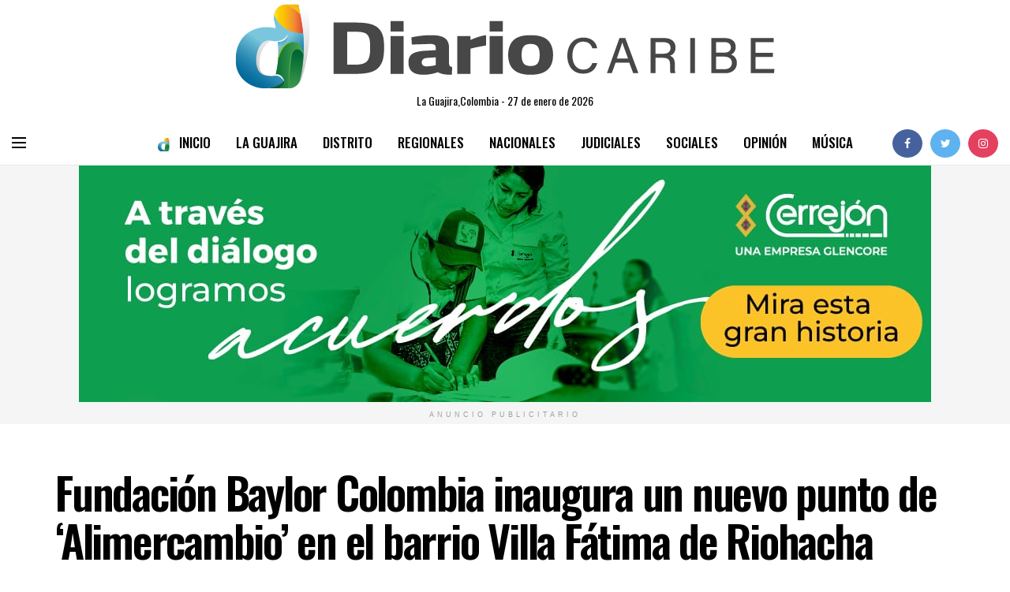

--- FILE ---
content_type: text/html; charset=utf-8
request_url: https://www.google.com/recaptcha/api2/aframe
body_size: 267
content:
<!DOCTYPE HTML><html><head><meta http-equiv="content-type" content="text/html; charset=UTF-8"></head><body><script nonce="Es9xJIiidDbmxaGz1qGM-A">/** Anti-fraud and anti-abuse applications only. See google.com/recaptcha */ try{var clients={'sodar':'https://pagead2.googlesyndication.com/pagead/sodar?'};window.addEventListener("message",function(a){try{if(a.source===window.parent){var b=JSON.parse(a.data);var c=clients[b['id']];if(c){var d=document.createElement('img');d.src=c+b['params']+'&rc='+(localStorage.getItem("rc::a")?sessionStorage.getItem("rc::b"):"");window.document.body.appendChild(d);sessionStorage.setItem("rc::e",parseInt(sessionStorage.getItem("rc::e")||0)+1);localStorage.setItem("rc::h",'1769562923012');}}}catch(b){}});window.parent.postMessage("_grecaptcha_ready", "*");}catch(b){}</script></body></html>

--- FILE ---
content_type: text/css
request_url: https://diariocaribe.com.co/wp-content/uploads/jnews/scheme.css?ver=1769459112
body_size: 178
content:
.entry-header .jeg_post_meta .fa,.jeg_post_meta .fa,.jeg_post_meta .jpwt-icon{color:inherit !important}.jeg_main_menu>li>a{font-size:17px;font-weight:500}.jeg_thumb .jeg_post_category{line-height:1}.jeg_post_category{text-rendering:inherit;-webkit-font-smoothing:inherit;-moz-osx-font-smoothing:inherit}.jeg_thumb .jeg_post_category a,.jeg_pl_lg_box .jeg_post_category a,.jeg_pl_md_box .jeg_post_category a,.jeg_postblock_carousel_2 .jeg_post_category a,.jeg_heroblock .jeg_post_category a,.jeg_slide_caption .jeg_post_category a{font-size:12px;font-weight:500;padding:4px 6px 3px;line-height:1;letter-spacing:.04em}.jeg_meta_author{text-transform:uppercase}.jeg_post_meta>div:not(:last-of-type){margin-right:1em}.entry-header .jeg_meta_author a,.jeg_postblock .jeg_meta_author a{color:#000}.jnews-dark-mode .entry-header .jeg_meta_author a,.jnews-dark-mode .jeg_postblock .jeg_meta_author a,{color:var(--j-txt-color)}.jeg_pl_lg_box .jeg_meta_author a,.jeg_pl_md_box .jeg_meta_author a{color:inherit}.entry-header .jeg_meta_author+.jeg_meta_date:before{margin-right:6px}.jeg_slider_type_8 .jeg_post_title{margin:15px 0 10px}.jeg_pb_boxed .jeg_pl_sm .jeg_post_meta{display:none}.jeg_postblock_carousel_3.shownav .jeg_postblock_content{padding-right:0}.jeg_block_title{font-size:17px}.jeg_block_heading_8 .jeg_block_title{font-size:24px;font-weight:500}.jeg_tabpost_nav li{text-transform:uppercase}@media only screen and (min-width:1024px){.jeg_col_3o3 .jeg_pl_lg_2 .jeg_post_title,.jeg_col_3o3 .jeg_pl_lg_3 .jeg_post_title{font-size:32px;font-weight:500;line-height:1.15em}.jeg_pl_lg_5 .jeg_post_title{font-size:32px;font-weight:500;line-height:1.15em;margin-top:15px}.jeg_pl_xs_2 .jeg_post_title,.jeg_pl_md_1 .jeg_post_title,.jeg_pl_md_5 .jeg_post_title{font-size:21px;font-weight:500}.jeg_postblock_23 .jeg_post .jeg_post_title{font-size:24px;font-weight:500}.jeg_pl_lg_box .jeg_post_title{font-size:26px;font-weight:500}.jeg_pl_sm .jeg_post_title{font-size:17px;line-height:1.25;font-weight:500}.jeg_tabpost_nav li{font-size:14px}.jeg_heroblock_13 .jeg_post_title{font-size:40px;font-weight:500}}